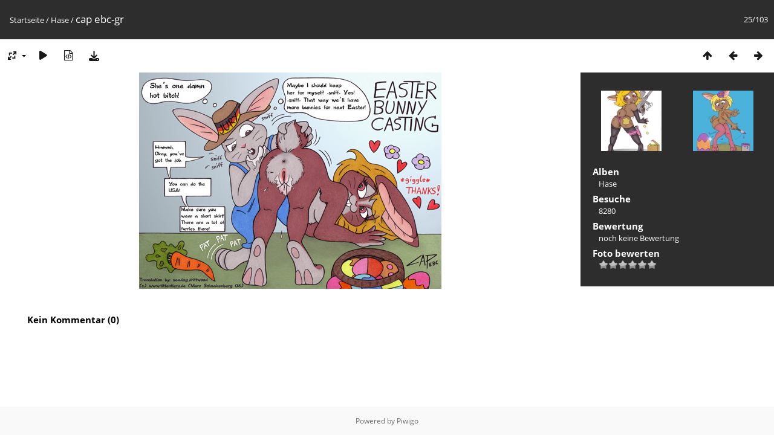

--- FILE ---
content_type: text/html; charset=utf-8
request_url: https://piwigo.tittentiere.de/picture.php?/190/category/4
body_size: 3264
content:
<!DOCTYPE html>
<html lang=de dir=ltr>
<head>
<title>cap ebc-gr</title>
<link rel="shortcut icon" type="image/x-icon" href="themes/default/icon/favicon.ico">
<link rel="stylesheet" type="text/css" href="themes/modus/css/open-sans/open-sans.css"> <link rel="stylesheet" type="text/css" href="_data/combined/6fbn9h.css">   <link rel=canonical href="picture.php?/190">
<meta name=viewport content="width=device-width,initial-scale=1">
<script>if(document.documentElement.offsetWidth>1270)document.documentElement.className='wide'</script>

<meta name="generator" content="Piwigo (aka PWG), see piwigo.org">

<meta name="description" content="cap ebc-gr - cap_ebc-gr.jpg">


</head>

<body id=thePicturePage class="section-categories category-4 image-190 " data-infos='{"section":"categories","category_id":"4","image_id":"190"}'>

<div id="content">



<div class=titrePage id=imageHeaderBar><div class="imageNumber">25/103</div>
	<div class="browsePath">
		<a href="/">Startseite</a> / <a href="index.php?/category/4">Hase</a><span class="browsePathSeparator"> / </span><h2>cap ebc-gr</h2>
	</div>
</div>

<div id="imageToolBar">

<div class="navigationButtons">
<a href="index.php?/category/4/start-15" title="Vorschaubilder" class="pwg-state-default pwg-button"><span class="pwg-icon pwg-icon-arrow-n"></span><span class="pwg-button-text">Vorschaubilder</span></a><a href="picture.php?/189/category/4" title="Zurück : cap dont mess with bunny-gr" class="pwg-state-default pwg-button"><span class="pwg-icon pwg-icon-arrow-w"></span><span class="pwg-button-text">Zurück</span></a><a href="picture.php?/191/category/4" title="Vorwärts : cap endlich ostern-gr" class="pwg-state-default pwg-button pwg-button-icon-right"><span class="pwg-icon pwg-icon-arrow-e"></span><span class="pwg-button-text">Vorwärts</span></a></div>

<div class=actionButtonsWrapper><a id=imageActionsSwitch class=pwg-button><span class="pwg-icon pwg-icon-ellipsis"></span></a><div class="actionButtons">
<a id="derivativeSwitchLink" title="Bildgrößen" class="pwg-state-default pwg-button" rel="nofollow"><span class="pwg-icon pwg-icon-sizes"></span><span class="pwg-button-text">Bildgrößen</span></a><div id="derivativeSwitchBox" class="switchBox"><div class="switchBoxTitle">Bildgrößen</div><span class="switchCheck" id="derivativeChecked2small" style="visibility:hidden">&#x2714; </span><a href="javascript:changeImgSrc('_data/i/upload/2022/02/11/20220211041739-0a056408-2s.jpg','2small','2small')">winzig<span class="derivativeSizeDetails"> (240 x 171)</span></a><br><span class="switchCheck" id="derivativeCheckedxsmall" style="visibility:hidden">&#x2714; </span><a href="javascript:changeImgSrc('_data/i/upload/2022/02/11/20220211041739-0a056408-xs.jpg','xsmall','xsmall')">ziemlich klein<span class="derivativeSizeDetails"> (432 x 309)</span></a><br><span class="switchCheck" id="derivativeCheckedOriginal">&#x2714; </span><a href="javascript:changeImgSrc('./upload/2022/02/11/20220211041739-0a056408.jpg','small','Original')">Original<span class="derivativeSizeDetails"> (500 x 358)</span></a><br></div>
<a href="picture.php?/190/category/4&amp;slideshow=" title="Diashow" class="pwg-state-default pwg-button" rel="nofollow"><span class="pwg-icon pwg-icon-slideshow"></span><span class="pwg-button-text">Diashow</span></a><a href="picture.php?/190/category/4&amp;metadata" title="Metadaten anzeigen" class="pwg-state-default pwg-button" rel="nofollow"><span class="pwg-icon pwg-icon-camera-info"></span><span class="pwg-button-text">Metadaten anzeigen</span></a><a id="downloadSwitchLink" href="action.php?id=190&amp;part=e&amp;download" title="Datei herunterladen" class="pwg-state-default pwg-button" rel="nofollow"><span class="pwg-icon pwg-icon-save"></span><span class="pwg-button-text">Herunterladen</span></a> </div></div>
</div>
<div id="theImageAndInfos">
<div id="theImage">


<noscript><img src="./upload/2022/02/11/20220211041739-0a056408.jpg" width="500" height="358" alt="cap_ebc-gr.jpg" id="theMainImage" usemap="#mapOriginal" title="cap ebc-gr - cap_ebc-gr.jpg" itemprop=contentURL></noscript>

  <img class="file-ext-jpg path-ext-jpg" src="./upload/2022/02/11/20220211041739-0a056408.jpg"width="500" height="358" alt="cap_ebc-gr.jpg" id="theMainImage" usemap="#mapOriginal" title="cap ebc-gr - cap_ebc-gr.jpg">
  

<map name="map2small"><area shape=rect coords="0,0,60,171" href="picture.php?/189/category/4" title="Zurück : cap dont mess with bunny-gr" alt="cap dont mess with bunny-gr"><area shape=rect coords="60,0,179,42" href="index.php?/category/4/start-15" title="Vorschaubilder" alt="Vorschaubilder"><area shape=rect coords="180,0,240,171" href="picture.php?/191/category/4" title="Vorwärts : cap endlich ostern-gr" alt="cap endlich ostern-gr"></map><map name="mapxsmall"><area shape=rect coords="0,0,108,309" href="picture.php?/189/category/4" title="Zurück : cap dont mess with bunny-gr" alt="cap dont mess with bunny-gr"><area shape=rect coords="108,0,322,77" href="index.php?/category/4/start-15" title="Vorschaubilder" alt="Vorschaubilder"><area shape=rect coords="324,0,432,309" href="picture.php?/191/category/4" title="Vorwärts : cap endlich ostern-gr" alt="cap endlich ostern-gr"></map><map name="mapOriginal"><area shape=rect coords="0,0,125,358" href="picture.php?/189/category/4" title="Zurück : cap dont mess with bunny-gr" alt="cap dont mess with bunny-gr"><area shape=rect coords="125,0,373,89" href="index.php?/category/4/start-15" title="Vorschaubilder" alt="Vorschaubilder"><area shape=rect coords="375,0,500,358" href="picture.php?/191/category/4" title="Vorwärts : cap endlich ostern-gr" alt="cap endlich ostern-gr"></map>


</div><div id="infoSwitcher"></div><div id="imageInfos">
	<div class="navThumbs">
			<a class="navThumb" id="linkPrev" href="picture.php?/189/category/4" title="Zurück : cap dont mess with bunny-gr" rel="prev">
				<span class="thumbHover prevThumbHover"></span>
        <img class="" src="_data/i/upload/2022/02/11/20220211041739-6de79515-sq.jpg" alt="cap dont mess with bunny-gr">
			</a>
			<a class="navThumb" id="linkNext" href="picture.php?/191/category/4" title="Vorwärts : cap endlich ostern-gr" rel="next">
				<span class="thumbHover nextThumbHover"></span>
				<img class="" src="_data/i/upload/2022/02/11/20220211041739-91b62636-sq.jpg" alt="cap endlich ostern-gr">
			</a>
	</div>

<dl id="standard" class="imageInfoTable">
<div id="Categories" class="imageInfo"><dt>Alben</dt><dd><ul><li><a href="index.php?/category/4">Hase</a></li></ul></dd></div><div id="Visits" class="imageInfo"><dt>Besuche</dt><dd>8280</dd></div><div id="Average" class="imageInfo"><dt>Bewertung</dt><dd><span id="ratingScore">noch keine Bewertung</span> <span id="ratingCount"></span></dd></div><div id="rating" class="imageInfo"><dt><span id="updateRate">Foto bewerten</span></dt><dd><form action="picture.php?/190/category/4&amp;action=rate" method="post" id="rateForm" style="margin:0;"><div><input type="submit" name="rate" value="0" class="rateButton" title="0"><input type="submit" name="rate" value="1" class="rateButton" title="1"><input type="submit" name="rate" value="2" class="rateButton" title="2"><input type="submit" name="rate" value="3" class="rateButton" title="3"><input type="submit" name="rate" value="4" class="rateButton" title="4"><input type="submit" name="rate" value="5" class="rateButton" title="5">			</div>
			</form>
		</dd>
	</div>


</dl>

</div>
</div>

<div id="comments" class="noCommentContent"><div id="commentsSwitcher"></div>
	<h3>Kein Kommentar (0)</h3>

	<div id="pictureComments">
		<div id="pictureCommentList">
			<ul class="commentsList">
</ul>

		</div>
		<div style="clear:both"></div>
	</div>

</div>

</div>
<div id="copyright">
	Powered by	<a href="https://de.piwigo.org">Piwigo</a>
	
<script type="text/javascript" src="_data/combined/1k7p3o1.js"></script>
<script type="text/javascript">//<![CDATA[

RVAS = {
derivatives: [
{w:240,h:171,url:'_data/i/upload/2022/02/11/20220211041739-0a056408-2s.jpg',type:'2small'},{w:432,h:309,url:'_data/i/upload/2022/02/11/20220211041739-0a056408-xs.jpg',type:'xsmall'},{w:500,h:358,url:'./upload/2022/02/11/20220211041739-0a056408.jpg',type:'Original'}],
cp: '/'
}
rvas_choose();
document.onkeydown = function(e){e=e||window.event;if (e.altKey) return true;var target=e.target||e.srcElement;if (target && target.type) return true;	var keyCode=e.keyCode||e.which, docElem=document.documentElement, url;switch(keyCode){case 63235: case 39: if (e.ctrlKey || docElem.scrollLeft==docElem.scrollWidth-docElem.clientWidth)url="picture.php?/191/category/4"; break;case 63234: case 37: if (e.ctrlKey || docElem.scrollLeft==0)url="picture.php?/189/category/4"; break;case 36: if (e.ctrlKey)url="picture.php?/815/category/4"; break;case 35: if (e.ctrlKey)url="picture.php?/822/category/4"; break;case 38: if (e.ctrlKey)url="index.php?/category/4/start-15"; break;}if (url) {window.location=url.replace("&amp;","&"); return false;}return true;}
function changeImgSrc(url,typeSave,typeMap)
{
	var theImg = document.getElementById("theMainImage");
	if (theImg)
	{
		theImg.removeAttribute("width");theImg.removeAttribute("height");
		theImg.src = url;
		theImg.useMap = "#map"+typeMap;
	}
	jQuery('#derivativeSwitchBox .switchCheck').css('visibility','hidden');
	jQuery('#derivativeChecked'+typeMap).css('visibility','visible');
	document.cookie = 'picture_deriv='+typeSave+';path=/';
}
(window.SwitchBox=window.SwitchBox||[]).push("#derivativeSwitchLink", "#derivativeSwitchBox");
var _pwgRatingAutoQueue = _pwgRatingAutoQueue||[];_pwgRatingAutoQueue.push( {rootUrl: '', image_id: 190,onSuccess : function(rating) {var e = document.getElementById("updateRate");if (e) e.innerHTML = "Ihre Bewertung aktualisieren";e = document.getElementById("ratingScore");if (e) e.innerHTML = rating.score;e = document.getElementById("ratingCount");if (e) {if (rating.count == 1) {e.innerHTML = "(Bewertung)".replace( "%d", rating.count);} else {e.innerHTML = "(%d Bewertungen)".replace( "%d", rating.count);}}}} );
//]]></script>
<script type="text/javascript">
(function() {
var s,after = document.getElementsByTagName('script')[document.getElementsByTagName('script').length-1];
s=document.createElement('script'); s.type='text/javascript'; s.async=true; s.src='_data/combined/1xlndun.js';
after = after.parentNode.insertBefore(s, after);
})();
</script>
</div><script defer src="https://static.cloudflareinsights.com/beacon.min.js/vcd15cbe7772f49c399c6a5babf22c1241717689176015" integrity="sha512-ZpsOmlRQV6y907TI0dKBHq9Md29nnaEIPlkf84rnaERnq6zvWvPUqr2ft8M1aS28oN72PdrCzSjY4U6VaAw1EQ==" data-cf-beacon='{"version":"2024.11.0","token":"6f86686d8aeb4e8aa151e531b5dd7904","r":1,"server_timing":{"name":{"cfCacheStatus":true,"cfEdge":true,"cfExtPri":true,"cfL4":true,"cfOrigin":true,"cfSpeedBrain":true},"location_startswith":null}}' crossorigin="anonymous"></script>
</body>
</html>